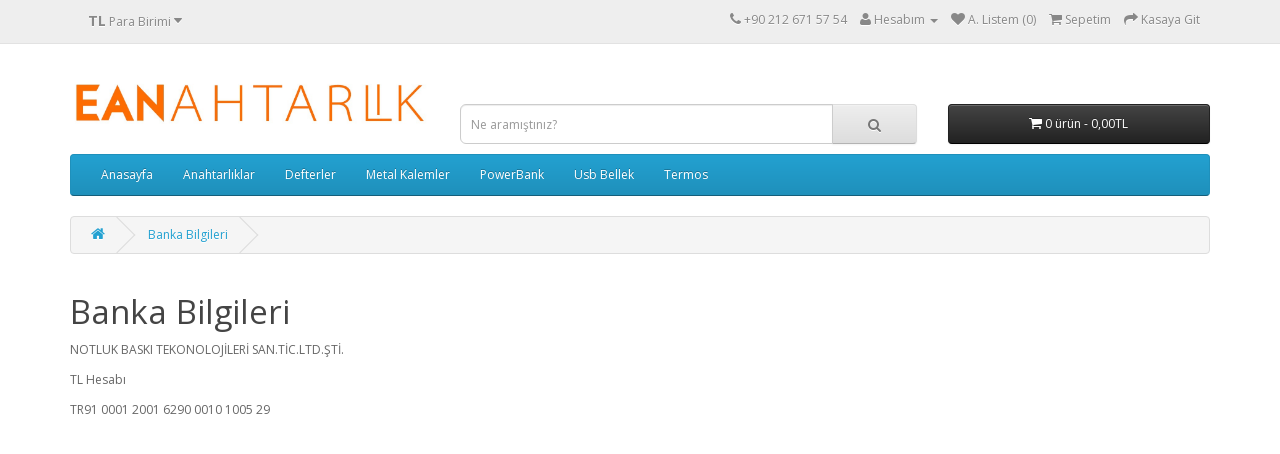

--- FILE ---
content_type: text/html; charset=utf-8
request_url: http://eanahtarlik.com/Banka-bilgileri
body_size: 3274
content:
<!DOCTYPE html>
<!--[if IE]><![endif]-->
<!--[if IE 8 ]><html dir="ltr" lang="tr" class="ie8"><![endif]-->
<!--[if IE 9 ]><html dir="ltr" lang="tr" class="ie9"><![endif]-->
<!--[if (gt IE 9)|!(IE)]><!-->
<html dir="ltr" lang="tr">
<!--<![endif]-->
<head>
<meta charset="UTF-8" />
<meta name="viewport" content="width=device-width, initial-scale=1">
<title>Banka Bilgilerimiz</title>
<base href="http://eanahtarlik.com/" />
<meta http-equiv="X-UA-Compatible" content="IE=edge">
<link href="http://eanahtarlik.com/image/catalog/fav.png" rel="icon" />
<script src="catalog/view/javascript/jquery/jquery-2.1.1.min.js" type="text/javascript"></script>
<link href="catalog/view/javascript/bootstrap/css/bootstrap.min.css" rel="stylesheet" media="screen" />
<script src="catalog/view/javascript/bootstrap/js/bootstrap.min.js" type="text/javascript"></script>
<link href="catalog/view/javascript/font-awesome/css/font-awesome.min.css" rel="stylesheet" type="text/css" />
<link href="//fonts.googleapis.com/css?family=Open+Sans:400,400i,300,700" rel="stylesheet" type="text/css" />
<link href="catalog/view/theme/default/stylesheet/stylesheet.css" rel="stylesheet">
<script src="catalog/view/javascript/common.js" type="text/javascript"></script>
<script>
  (function(i,s,o,g,r,a,m){i['GoogleAnalyticsObject']=r;i[r]=i[r]||function(){
  (i[r].q=i[r].q||[]).push(arguments)},i[r].l=1*new Date();a=s.createElement(o),
  m=s.getElementsByTagName(o)[0];a.async=1;a.src=g;m.parentNode.insertBefore(a,m)
  })(window,document,'script','//www.google-analytics.com/analytics.js','ga');

  ga('create', 'UA-73748272-1', 'auto');
  ga('send', 'pageview');

</script></head>
<body class="information-information">
<nav id="top">
  <div class="container">
    <div class="pull-left">
<form action="http://eanahtarlik.com/index.php?route=common/currency/currency" method="post" enctype="multipart/form-data" id="currency">
  <div class="btn-group">
    <button class="btn btn-link dropdown-toggle" data-toggle="dropdown">
                    <strong>TL</strong>
                    <span class="hidden-xs hidden-sm hidden-md">Para Birimi</span> <i class="fa fa-caret-down"></i></button>
    <ul class="dropdown-menu">
                  <li><button class="currency-select btn btn-link btn-block" type="button" name="EUR">€ Euro</button></li>
                        <li><button class="currency-select btn btn-link btn-block" type="button" name="TRY">TL Türk Lirası</button></li>
                        <li><button class="currency-select btn btn-link btn-block" type="button" name="USD">$ US Dollar</button></li>
                </ul>
  </div>
  <input type="hidden" name="code" value="" />
  <input type="hidden" name="redirect" value="http://eanahtarlik.com/Banka-bilgileri" />
</form>
</div>
        <div id="top-links" class="nav pull-right">
      <ul class="list-inline">
        <li><a href="http://eanahtarlik.com/index.php?route=information/contact"><i class="fa fa-phone"></i></a> <span class="hidden-xs hidden-sm hidden-md">+90 212 671 57 54</span></li>
        <li class="dropdown"><a href="http://eanahtarlik.com/index.php?route=account/account" title="Hesabım" class="dropdown-toggle" data-toggle="dropdown"><i class="fa fa-user"></i> <span class="hidden-xs hidden-sm hidden-md">Hesabım</span> <span class="caret"></span></a>
          <ul class="dropdown-menu dropdown-menu-right">
                        <li><a href="http://eanahtarlik.com/index.php?route=account/register">Kayıt Ol</a></li>
            <li><a href="http://eanahtarlik.com/index.php?route=account/login">Oturum Aç</a></li>
                      </ul>
        </li>
        <li><a href="http://eanahtarlik.com/index.php?route=account/wishlist" id="wishlist-total" title="A. Listem (0)"><i class="fa fa-heart"></i> <span class="hidden-xs hidden-sm hidden-md">A. Listem (0)</span></a></li>
        <li><a href="http://eanahtarlik.com/index.php?route=checkout/cart" title="Sepetim"><i class="fa fa-shopping-cart"></i> <span class="hidden-xs hidden-sm hidden-md">Sepetim</span></a></li>
        <li><a href="http://eanahtarlik.com/index.php?route=checkout/checkout" title="Kasaya Git"><i class="fa fa-share"></i> <span class="hidden-xs hidden-sm hidden-md">Kasaya Git</span></a></li>
      </ul>
    </div>
  </div>
</nav>
<header>
  <div class="container">
    <div class="row">
      <div class="col-sm-4">
        <div id="logo">
                    <a href="http://eanahtarlik.com/"><img src="http://eanahtarlik.com/image/catalog/notluklogo.png" title="eanahtarlik Baskı Teknolojileri Ltd.Şti." alt="eanahtarlik Baskı Teknolojileri Ltd.Şti." class="img-responsive" /></a>
                  </div>
      </div>
      <div class="col-sm-5"><div id="search" class="input-group">
  <input type="text" name="search" value="" placeholder="Ne aramıştınız?" class="form-control input-lg" />
  <span class="input-group-btn">
    <button type="button" class="btn btn-default btn-lg"><i class="fa fa-search"></i></button>
  </span>
</div>      </div>
      <div class="col-sm-3"><div id="cart" class="btn-group btn-block">
  <button type="button" data-toggle="dropdown" data-loading-text="Yükleniyor..." class="btn btn-inverse btn-block btn-lg dropdown-toggle"><i class="fa fa-shopping-cart"></i> <span id="cart-total">0 ürün - 0,00TL</span></button>
  <ul class="dropdown-menu pull-right">
        <li>
      <p class="text-center">Alışveriş sepetiniz boş!</p>
    </li>
      </ul>
</div>
</div>
    </div>
  </div>
</header>
<div class="container">
  <nav id="menu" class="navbar">
    <div class="navbar-header"><span id="category" class="visible-xs">Kategoriler</span>
      <button type="button" class="btn btn-navbar navbar-toggle" data-toggle="collapse" data-target=".navbar-ex1-collapse"><i class="fa fa-bars"></i></button>
    </div>
    <div class="collapse navbar-collapse navbar-ex1-collapse">
      <ul class="nav navbar-nav">
        <li><a href="http://eanahtarlik.com/">Anasayfa</a></li>
                        <li><a href="http://eanahtarlik.com/anahtarlik">Anahtarlıklar</a></li>
                                <li><a href="http://eanahtarlik.com/defterler">Defterler</a></li>
                                <li><a href="http://eanahtarlik.com/metal-kalemler">Metal Kalemler</a></li>
                                <li><a href="http://eanahtarlik.com/powerbank">PowerBank</a></li>
                                <li><a href="http://eanahtarlik.com/usb-bellek">Usb Bellek</a></li>
                                <li><a href="http://eanahtarlik.com/termoslar">Termos</a></li>
                      </ul>
    </div>
  </nav>
</div>
<div class="container">
  <ul class="breadcrumb">
        <li><a href="http://eanahtarlik.com/"><i class="fa fa-home"></i></a></li>
        <li><a href="http://eanahtarlik.com/Banka-bilgileri">Banka Bilgileri</a></li>
      </ul>
  <div class="row">                <div id="content" class="col-sm-12">      <h1>Banka Bilgileri</h1>
      <p>NOTLUK BASKI TEKONOLOJİLERİ SAN.TİC.LTD.ŞTİ.</p><p>TL Hesabı<br></p><p>TR91 0001 2001 6290 0010 1005 29</p></div>
    </div>
</div>
<script type="text/javascript"><!--
				function myocLivePriceUpdateBy(product_id) {
					var _url = 'index.php?route=myoc/live_price_update';
					var _qty = $("select[id='quantity-set" + product_id + "']").val();
					$.ajax({
						type: 'post',
						url: _url,
						dataType: 'json',
						data: {product_id:product_id,quantity:_qty},
						success: function (myocData) {
							$('#myoc-lpu-price' + product_id).fadeTo(110, 0).queue(function(nx) {
								if($('#myoc-lpu-special' + product_id).length) {
									$(this).html(myocData.price);
								} else {
									$(this).html(myocData.special);
								}
								nx();
							}).fadeTo(90, 100);
							$('#myoc-lpu-special' + product_id).fadeTo(100, 0).delay(10).queue(function(nx) {
								$(this).html(myocData.special);
								nx();
							}).fadeTo(90, 100);
							$('#myoc-lpu-extax' + product_id).fadeTo(90, 0).delay(20).queue(function(nx) {
								$(this).html(myocData.extax);
								nx();
							}).fadeTo(90, 100);
						},
						error: function(xhr, ajaxOptions, thrownError) {
							console.log(thrownError + "\r\n" + xhr.statusText + "\r\n" + xhr.responseText);
						}
					});
				}

				$(document).ready(function() {
					$("select[id^='quantity-set'][name!='quantity']").change(function() {
						var product_id = $(this).attr("id").substr(12);
						myocLivePriceUpdateBy(product_id);
					}).change();
				});
				//--></script>
<footer>
  <div class="container">
    <div class="row">
            <div class="col-sm-3">
        <h5>Bilgiler</h5>
        <ul class="list-unstyled">
                    <li><a href="http://eanahtarlik.com/Banka-bilgileri">Banka Bilgileri</a></li>
                    <li><a href="http://eanahtarlik.com/iade-kosullari">Şartlar &amp; Koşullar</a></li>
                    <li><a href="http://eanahtarlik.com/mesafeli-satis-sozlesmesi">Mesafeli Satış Sözleşmesi</a></li>
                    <li><a href="http://eanahtarlik.com/hakkimizda">Hakkımızda</a></li>
                    <li><a href="http://eanahtarlik.com/gizlilik-ilkeleri">Gizlilik İlkeleri</a></li>
                  </ul>
      </div>
            <div class="col-sm-3">
        <h5>Müşteri Servisi</h5>
        <ul class="list-unstyled">
          <li><a href="http://eanahtarlik.com/index.php?route=information/contact">İletişim</a></li>
          <li><a href="http://eanahtarlik.com/index.php?route=account/return/add">Ürün İadesi</a></li>
          <li><a href="http://eanahtarlik.com/index.php?route=information/sitemap">Site Haritası</a></li>
        </ul>
      </div>
      <div class="col-sm-3">
        <h5>Hesabım</h5>
        <ul class="list-unstyled">
          <li><a href="http://eanahtarlik.com/index.php?route=account/account">Hesabım</a></li>
          <li><a href="http://eanahtarlik.com/index.php?route=account/order">Siparişlerim</a></li>
          <li><a href="http://eanahtarlik.com/index.php?route=account/wishlist">Alışveriş Listem</a></li>
          <li><a href="http://eanahtarlik.com/index.php?route=account/newsletter">Bülten Aboneliği</a></li>
        </ul>
      </div>
    </div>
    <hr>
    <p>eanahtarlik Baskı Teknolojileri Ltd.Şti. &copy; 2025 - Tüm Hakları Saklıdır.</p>
  </div>
</footer>

<!--
OpenCart is open source software and you are free to remove the powered by OpenCart if you want, but its generally accepted practise to make a small donation.
Please donate via PayPal to donate@opencart.com
//-->

<!-- Theme created by Welford Media for OpenCart 2.0 www.welfordmedia.co.uk -->

</body></html>

--- FILE ---
content_type: text/plain
request_url: https://www.google-analytics.com/j/collect?v=1&_v=j102&a=1430992200&t=pageview&_s=1&dl=http%3A%2F%2Feanahtarlik.com%2FBanka-bilgileri&ul=en-us%40posix&dt=Banka%20Bilgilerimiz&sr=1280x720&vp=1280x720&_u=IEBAAEABAAAAACAAI~&jid=778511465&gjid=681203623&cid=885431700.1766853375&tid=UA-73748272-1&_gid=1157975431.1766853375&_r=1&_slc=1&z=1728333718
body_size: -285
content:
2,cG-DMR8YWZ89P